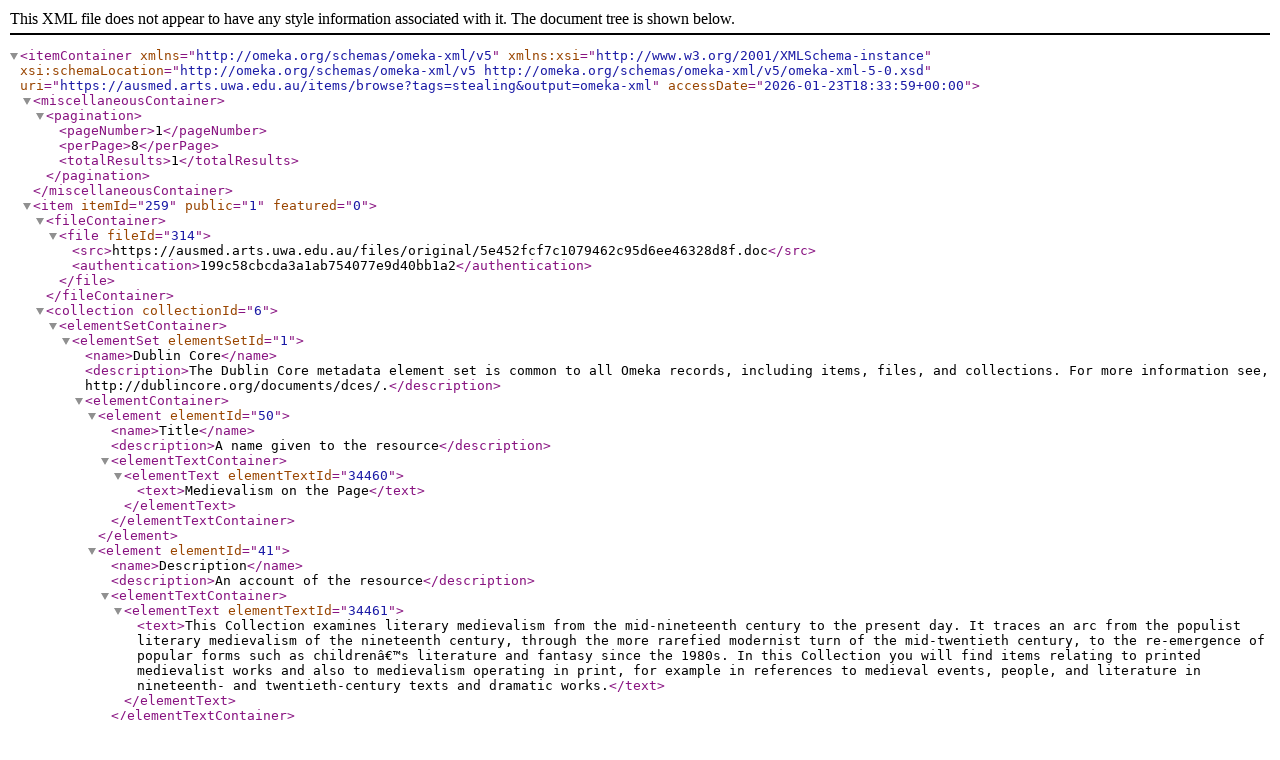

--- FILE ---
content_type: text/xml;charset=UTF-8
request_url: https://ausmed.arts.uwa.edu.au/items/browse?tags=stealing&output=omeka-xml
body_size: 2024
content:
<?xml version="1.0" encoding="UTF-8"?>
<itemContainer xmlns="http://omeka.org/schemas/omeka-xml/v5" xmlns:xsi="http://www.w3.org/2001/XMLSchema-instance" xsi:schemaLocation="http://omeka.org/schemas/omeka-xml/v5 http://omeka.org/schemas/omeka-xml/v5/omeka-xml-5-0.xsd" uri="https://ausmed.arts.uwa.edu.au/items/browse?tags=stealing&amp;output=omeka-xml" accessDate="2026-01-23T18:33:59+00:00">
  <miscellaneousContainer>
    <pagination>
      <pageNumber>1</pageNumber>
      <perPage>8</perPage>
      <totalResults>1</totalResults>
    </pagination>
  </miscellaneousContainer>
  <item itemId="259" public="1" featured="0">
    <fileContainer>
      <file fileId="314">
        <src>https://ausmed.arts.uwa.edu.au/files/original/5e452fcf7c1079462c95d6ee46328d8f.doc</src>
        <authentication>199c58cbcda3a1ab754077e9d40bb1a2</authentication>
      </file>
    </fileContainer>
    <collection collectionId="6">
      <elementSetContainer>
        <elementSet elementSetId="1">
          <name>Dublin Core</name>
          <description>The Dublin Core metadata element set is common to all Omeka records, including items, files, and collections. For more information see, http://dublincore.org/documents/dces/.</description>
          <elementContainer>
            <element elementId="50">
              <name>Title</name>
              <description>A name given to the resource</description>
              <elementTextContainer>
                <elementText elementTextId="34460">
                  <text>Medievalism on the Page</text>
                </elementText>
              </elementTextContainer>
            </element>
            <element elementId="41">
              <name>Description</name>
              <description>An account of the resource</description>
              <elementTextContainer>
                <elementText elementTextId="34461">
                  <text>This Collection examines literary medievalism from the mid-nineteenth century to the present day. It traces an arc from the populist literary medievalism of the nineteenth century, through the more rarefied modernist turn of the mid-twentieth century, to the re-emergence of popular forms such as childrenâ€™s literature and fantasy since the 1980s. In this Collection you will find items relating to printed medievalist works and also to medievalism operating in print, for example in references to medieval events, people, and literature in nineteenth- and twentieth-century texts and dramatic works.</text>
                </elementText>
              </elementTextContainer>
            </element>
          </elementContainer>
        </elementSet>
      </elementSetContainer>
    </collection>
    <itemType itemTypeId="1">
      <name>Document</name>
      <description>A resource containing textual data.  Note that facsimiles or images of texts are still of the genre text.</description>
      <elementContainer>
        <element elementId="7">
          <name>Original Format</name>
          <description>If the image is of an object, state the type of object, such as painting, sculpture, paper, photo, and additional data</description>
          <elementTextContainer>
            <elementText elementTextId="13411">
              <text>Newspaper articles;&#13;
Word doc.</text>
            </elementText>
          </elementTextContainer>
        </element>
      </elementContainer>
    </itemType>
    <elementSetContainer>
      <elementSet elementSetId="1">
        <name>Dublin Core</name>
        <description>The Dublin Core metadata element set is common to all Omeka records, including items, files, and collections. For more information see, http://dublincore.org/documents/dces/.</description>
        <elementContainer>
          <element elementId="50">
            <name>Title</name>
            <description>A name given to the resource</description>
            <elementTextContainer>
              <elementText elementTextId="13401">
                <text>Extracts from the Melbourne Newspaper, The Argus</text>
              </elementText>
            </elementTextContainer>
          </element>
          <element elementId="49">
            <name>Subject</name>
            <description>The topic of the resource</description>
            <elementTextContainer>
              <elementText elementTextId="13402">
                <text>Ned Kelly, bushranger, bushrangers, bush, Kelly Gang, landscape, Australian landscape, law, legal, crime, criminal, legend, legends, myth, mythology, media, armour, knight, knights, police, Edward Kelly, theft, stealing, Melbourne</text>
              </elementText>
            </elementTextContainer>
          </element>
          <element elementId="41">
            <name>Description</name>
            <description>An account of the resource</description>
            <elementTextContainer>
              <elementText elementTextId="13403">
                <text>A series of extracts from The Argus ranging from 1878 to 1880. They tell of the Kelly Gang's exploits and their encounters with colonial Victorian law enforcement. A few of the extracts towards the end of the list include descriptions of the bullet-proof body armour and helmet worn by Ned Kelly during his final battle with police. Although much cruder, the armour was reminiscent of that worn by knights in the late medieval period.</text>
              </elementText>
            </elementTextContainer>
          </element>
          <element elementId="39">
            <name>Creator</name>
            <description>An entity primarily responsible for making the resource</description>
            <elementTextContainer>
              <elementText elementTextId="13404">
                <text>The Argus</text>
              </elementText>
            </elementTextContainer>
          </element>
          <element elementId="48">
            <name>Source</name>
            <description>A related resource from which the described resource is derived</description>
            <elementTextContainer>
              <elementText elementTextId="13405">
                <text>The Argus</text>
              </elementText>
            </elementTextContainer>
          </element>
          <element elementId="45">
            <name>Publisher</name>
            <description>An entity responsible for making the resource available</description>
            <elementTextContainer>
              <elementText elementTextId="13406">
                <text>The Argus</text>
              </elementText>
            </elementTextContainer>
          </element>
          <element elementId="40">
            <name>Date</name>
            <description>A point or period of time associated with an event in the lifecycle of the resource</description>
            <elementTextContainer>
              <elementText elementTextId="13407">
                <text>ca 1878 - 1880</text>
              </elementText>
            </elementTextContainer>
          </element>
          <element elementId="47">
            <name>Rights</name>
            <description>Information about rights held in and over the resource</description>
            <elementTextContainer>
              <elementText elementTextId="13408">
                <text>Public Domain</text>
              </elementText>
            </elementTextContainer>
          </element>
          <element elementId="42">
            <name>Format</name>
            <description>The file format, physical medium, or dimensions of the resource</description>
            <elementTextContainer>
              <elementText elementTextId="13409">
                <text>Newspaper article extracts;&#13;
Word Doc.</text>
              </elementText>
            </elementTextContainer>
          </element>
          <element elementId="44">
            <name>Language</name>
            <description>A language of the resource</description>
            <elementTextContainer>
              <elementText elementTextId="13410">
                <text>English</text>
              </elementText>
            </elementTextContainer>
          </element>
        </elementContainer>
      </elementSet>
    </elementSetContainer>
    <tagContainer>
      <tag tagId="153">
        <name>Armour</name>
      </tag>
      <tag tagId="1759">
        <name>Australian landscape</name>
      </tag>
      <tag tagId="1583">
        <name>bush</name>
      </tag>
      <tag tagId="398">
        <name>bushranger</name>
      </tag>
      <tag tagId="1756">
        <name>bushrangers</name>
      </tag>
      <tag tagId="89">
        <name>crime</name>
      </tag>
      <tag tagId="992">
        <name>criminal</name>
      </tag>
      <tag tagId="1761">
        <name>Edward Kelly</name>
      </tag>
      <tag tagId="1757">
        <name>Kelly Gang</name>
      </tag>
      <tag tagId="96">
        <name>knight</name>
      </tag>
      <tag tagId="1249">
        <name>knights</name>
      </tag>
      <tag tagId="1758">
        <name>landscape</name>
      </tag>
      <tag tagId="98">
        <name>law</name>
      </tag>
      <tag tagId="1031">
        <name>legal</name>
      </tag>
      <tag tagId="1219">
        <name>legend</name>
      </tag>
      <tag tagId="1763">
        <name>legends</name>
      </tag>
      <tag tagId="1764">
        <name>media</name>
      </tag>
      <tag tagId="104">
        <name>Melbourne</name>
      </tag>
      <tag tagId="1223">
        <name>myth</name>
      </tag>
      <tag tagId="1224">
        <name>mythology</name>
      </tag>
      <tag tagId="1755">
        <name>Ned Kelly</name>
      </tag>
      <tag tagId="1760">
        <name>police</name>
      </tag>
      <tag tagId="1762">
        <name>stealing</name>
      </tag>
      <tag tagId="990">
        <name>theft</name>
      </tag>
    </tagContainer>
  </item>
</itemContainer>
